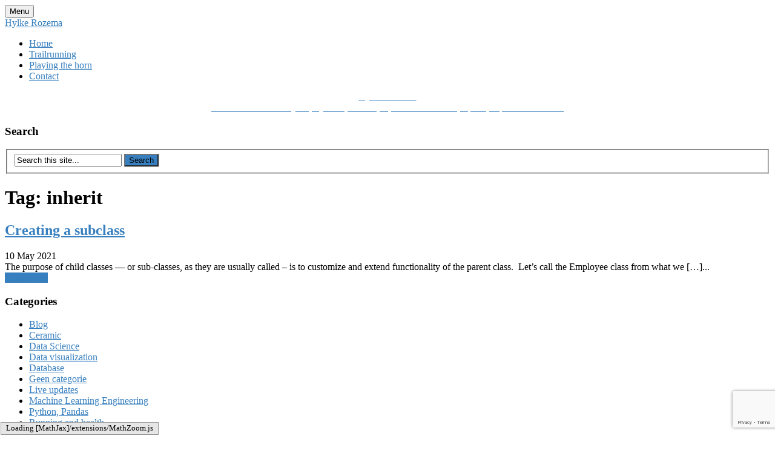

--- FILE ---
content_type: text/html; charset=utf-8
request_url: https://www.google.com/recaptcha/api2/anchor?ar=1&k=6LcJZTMqAAAAAMU4FaHLhDsjhVH7J00Z0AaSO_-y&co=aHR0cHM6Ly93d3cuaHlsa2Vyb3plbWEubmw6NDQz&hl=en&v=PoyoqOPhxBO7pBk68S4YbpHZ&size=invisible&anchor-ms=20000&execute-ms=30000&cb=6nxhxihw2n4e
body_size: 48588
content:
<!DOCTYPE HTML><html dir="ltr" lang="en"><head><meta http-equiv="Content-Type" content="text/html; charset=UTF-8">
<meta http-equiv="X-UA-Compatible" content="IE=edge">
<title>reCAPTCHA</title>
<style type="text/css">
/* cyrillic-ext */
@font-face {
  font-family: 'Roboto';
  font-style: normal;
  font-weight: 400;
  font-stretch: 100%;
  src: url(//fonts.gstatic.com/s/roboto/v48/KFO7CnqEu92Fr1ME7kSn66aGLdTylUAMa3GUBHMdazTgWw.woff2) format('woff2');
  unicode-range: U+0460-052F, U+1C80-1C8A, U+20B4, U+2DE0-2DFF, U+A640-A69F, U+FE2E-FE2F;
}
/* cyrillic */
@font-face {
  font-family: 'Roboto';
  font-style: normal;
  font-weight: 400;
  font-stretch: 100%;
  src: url(//fonts.gstatic.com/s/roboto/v48/KFO7CnqEu92Fr1ME7kSn66aGLdTylUAMa3iUBHMdazTgWw.woff2) format('woff2');
  unicode-range: U+0301, U+0400-045F, U+0490-0491, U+04B0-04B1, U+2116;
}
/* greek-ext */
@font-face {
  font-family: 'Roboto';
  font-style: normal;
  font-weight: 400;
  font-stretch: 100%;
  src: url(//fonts.gstatic.com/s/roboto/v48/KFO7CnqEu92Fr1ME7kSn66aGLdTylUAMa3CUBHMdazTgWw.woff2) format('woff2');
  unicode-range: U+1F00-1FFF;
}
/* greek */
@font-face {
  font-family: 'Roboto';
  font-style: normal;
  font-weight: 400;
  font-stretch: 100%;
  src: url(//fonts.gstatic.com/s/roboto/v48/KFO7CnqEu92Fr1ME7kSn66aGLdTylUAMa3-UBHMdazTgWw.woff2) format('woff2');
  unicode-range: U+0370-0377, U+037A-037F, U+0384-038A, U+038C, U+038E-03A1, U+03A3-03FF;
}
/* math */
@font-face {
  font-family: 'Roboto';
  font-style: normal;
  font-weight: 400;
  font-stretch: 100%;
  src: url(//fonts.gstatic.com/s/roboto/v48/KFO7CnqEu92Fr1ME7kSn66aGLdTylUAMawCUBHMdazTgWw.woff2) format('woff2');
  unicode-range: U+0302-0303, U+0305, U+0307-0308, U+0310, U+0312, U+0315, U+031A, U+0326-0327, U+032C, U+032F-0330, U+0332-0333, U+0338, U+033A, U+0346, U+034D, U+0391-03A1, U+03A3-03A9, U+03B1-03C9, U+03D1, U+03D5-03D6, U+03F0-03F1, U+03F4-03F5, U+2016-2017, U+2034-2038, U+203C, U+2040, U+2043, U+2047, U+2050, U+2057, U+205F, U+2070-2071, U+2074-208E, U+2090-209C, U+20D0-20DC, U+20E1, U+20E5-20EF, U+2100-2112, U+2114-2115, U+2117-2121, U+2123-214F, U+2190, U+2192, U+2194-21AE, U+21B0-21E5, U+21F1-21F2, U+21F4-2211, U+2213-2214, U+2216-22FF, U+2308-230B, U+2310, U+2319, U+231C-2321, U+2336-237A, U+237C, U+2395, U+239B-23B7, U+23D0, U+23DC-23E1, U+2474-2475, U+25AF, U+25B3, U+25B7, U+25BD, U+25C1, U+25CA, U+25CC, U+25FB, U+266D-266F, U+27C0-27FF, U+2900-2AFF, U+2B0E-2B11, U+2B30-2B4C, U+2BFE, U+3030, U+FF5B, U+FF5D, U+1D400-1D7FF, U+1EE00-1EEFF;
}
/* symbols */
@font-face {
  font-family: 'Roboto';
  font-style: normal;
  font-weight: 400;
  font-stretch: 100%;
  src: url(//fonts.gstatic.com/s/roboto/v48/KFO7CnqEu92Fr1ME7kSn66aGLdTylUAMaxKUBHMdazTgWw.woff2) format('woff2');
  unicode-range: U+0001-000C, U+000E-001F, U+007F-009F, U+20DD-20E0, U+20E2-20E4, U+2150-218F, U+2190, U+2192, U+2194-2199, U+21AF, U+21E6-21F0, U+21F3, U+2218-2219, U+2299, U+22C4-22C6, U+2300-243F, U+2440-244A, U+2460-24FF, U+25A0-27BF, U+2800-28FF, U+2921-2922, U+2981, U+29BF, U+29EB, U+2B00-2BFF, U+4DC0-4DFF, U+FFF9-FFFB, U+10140-1018E, U+10190-1019C, U+101A0, U+101D0-101FD, U+102E0-102FB, U+10E60-10E7E, U+1D2C0-1D2D3, U+1D2E0-1D37F, U+1F000-1F0FF, U+1F100-1F1AD, U+1F1E6-1F1FF, U+1F30D-1F30F, U+1F315, U+1F31C, U+1F31E, U+1F320-1F32C, U+1F336, U+1F378, U+1F37D, U+1F382, U+1F393-1F39F, U+1F3A7-1F3A8, U+1F3AC-1F3AF, U+1F3C2, U+1F3C4-1F3C6, U+1F3CA-1F3CE, U+1F3D4-1F3E0, U+1F3ED, U+1F3F1-1F3F3, U+1F3F5-1F3F7, U+1F408, U+1F415, U+1F41F, U+1F426, U+1F43F, U+1F441-1F442, U+1F444, U+1F446-1F449, U+1F44C-1F44E, U+1F453, U+1F46A, U+1F47D, U+1F4A3, U+1F4B0, U+1F4B3, U+1F4B9, U+1F4BB, U+1F4BF, U+1F4C8-1F4CB, U+1F4D6, U+1F4DA, U+1F4DF, U+1F4E3-1F4E6, U+1F4EA-1F4ED, U+1F4F7, U+1F4F9-1F4FB, U+1F4FD-1F4FE, U+1F503, U+1F507-1F50B, U+1F50D, U+1F512-1F513, U+1F53E-1F54A, U+1F54F-1F5FA, U+1F610, U+1F650-1F67F, U+1F687, U+1F68D, U+1F691, U+1F694, U+1F698, U+1F6AD, U+1F6B2, U+1F6B9-1F6BA, U+1F6BC, U+1F6C6-1F6CF, U+1F6D3-1F6D7, U+1F6E0-1F6EA, U+1F6F0-1F6F3, U+1F6F7-1F6FC, U+1F700-1F7FF, U+1F800-1F80B, U+1F810-1F847, U+1F850-1F859, U+1F860-1F887, U+1F890-1F8AD, U+1F8B0-1F8BB, U+1F8C0-1F8C1, U+1F900-1F90B, U+1F93B, U+1F946, U+1F984, U+1F996, U+1F9E9, U+1FA00-1FA6F, U+1FA70-1FA7C, U+1FA80-1FA89, U+1FA8F-1FAC6, U+1FACE-1FADC, U+1FADF-1FAE9, U+1FAF0-1FAF8, U+1FB00-1FBFF;
}
/* vietnamese */
@font-face {
  font-family: 'Roboto';
  font-style: normal;
  font-weight: 400;
  font-stretch: 100%;
  src: url(//fonts.gstatic.com/s/roboto/v48/KFO7CnqEu92Fr1ME7kSn66aGLdTylUAMa3OUBHMdazTgWw.woff2) format('woff2');
  unicode-range: U+0102-0103, U+0110-0111, U+0128-0129, U+0168-0169, U+01A0-01A1, U+01AF-01B0, U+0300-0301, U+0303-0304, U+0308-0309, U+0323, U+0329, U+1EA0-1EF9, U+20AB;
}
/* latin-ext */
@font-face {
  font-family: 'Roboto';
  font-style: normal;
  font-weight: 400;
  font-stretch: 100%;
  src: url(//fonts.gstatic.com/s/roboto/v48/KFO7CnqEu92Fr1ME7kSn66aGLdTylUAMa3KUBHMdazTgWw.woff2) format('woff2');
  unicode-range: U+0100-02BA, U+02BD-02C5, U+02C7-02CC, U+02CE-02D7, U+02DD-02FF, U+0304, U+0308, U+0329, U+1D00-1DBF, U+1E00-1E9F, U+1EF2-1EFF, U+2020, U+20A0-20AB, U+20AD-20C0, U+2113, U+2C60-2C7F, U+A720-A7FF;
}
/* latin */
@font-face {
  font-family: 'Roboto';
  font-style: normal;
  font-weight: 400;
  font-stretch: 100%;
  src: url(//fonts.gstatic.com/s/roboto/v48/KFO7CnqEu92Fr1ME7kSn66aGLdTylUAMa3yUBHMdazQ.woff2) format('woff2');
  unicode-range: U+0000-00FF, U+0131, U+0152-0153, U+02BB-02BC, U+02C6, U+02DA, U+02DC, U+0304, U+0308, U+0329, U+2000-206F, U+20AC, U+2122, U+2191, U+2193, U+2212, U+2215, U+FEFF, U+FFFD;
}
/* cyrillic-ext */
@font-face {
  font-family: 'Roboto';
  font-style: normal;
  font-weight: 500;
  font-stretch: 100%;
  src: url(//fonts.gstatic.com/s/roboto/v48/KFO7CnqEu92Fr1ME7kSn66aGLdTylUAMa3GUBHMdazTgWw.woff2) format('woff2');
  unicode-range: U+0460-052F, U+1C80-1C8A, U+20B4, U+2DE0-2DFF, U+A640-A69F, U+FE2E-FE2F;
}
/* cyrillic */
@font-face {
  font-family: 'Roboto';
  font-style: normal;
  font-weight: 500;
  font-stretch: 100%;
  src: url(//fonts.gstatic.com/s/roboto/v48/KFO7CnqEu92Fr1ME7kSn66aGLdTylUAMa3iUBHMdazTgWw.woff2) format('woff2');
  unicode-range: U+0301, U+0400-045F, U+0490-0491, U+04B0-04B1, U+2116;
}
/* greek-ext */
@font-face {
  font-family: 'Roboto';
  font-style: normal;
  font-weight: 500;
  font-stretch: 100%;
  src: url(//fonts.gstatic.com/s/roboto/v48/KFO7CnqEu92Fr1ME7kSn66aGLdTylUAMa3CUBHMdazTgWw.woff2) format('woff2');
  unicode-range: U+1F00-1FFF;
}
/* greek */
@font-face {
  font-family: 'Roboto';
  font-style: normal;
  font-weight: 500;
  font-stretch: 100%;
  src: url(//fonts.gstatic.com/s/roboto/v48/KFO7CnqEu92Fr1ME7kSn66aGLdTylUAMa3-UBHMdazTgWw.woff2) format('woff2');
  unicode-range: U+0370-0377, U+037A-037F, U+0384-038A, U+038C, U+038E-03A1, U+03A3-03FF;
}
/* math */
@font-face {
  font-family: 'Roboto';
  font-style: normal;
  font-weight: 500;
  font-stretch: 100%;
  src: url(//fonts.gstatic.com/s/roboto/v48/KFO7CnqEu92Fr1ME7kSn66aGLdTylUAMawCUBHMdazTgWw.woff2) format('woff2');
  unicode-range: U+0302-0303, U+0305, U+0307-0308, U+0310, U+0312, U+0315, U+031A, U+0326-0327, U+032C, U+032F-0330, U+0332-0333, U+0338, U+033A, U+0346, U+034D, U+0391-03A1, U+03A3-03A9, U+03B1-03C9, U+03D1, U+03D5-03D6, U+03F0-03F1, U+03F4-03F5, U+2016-2017, U+2034-2038, U+203C, U+2040, U+2043, U+2047, U+2050, U+2057, U+205F, U+2070-2071, U+2074-208E, U+2090-209C, U+20D0-20DC, U+20E1, U+20E5-20EF, U+2100-2112, U+2114-2115, U+2117-2121, U+2123-214F, U+2190, U+2192, U+2194-21AE, U+21B0-21E5, U+21F1-21F2, U+21F4-2211, U+2213-2214, U+2216-22FF, U+2308-230B, U+2310, U+2319, U+231C-2321, U+2336-237A, U+237C, U+2395, U+239B-23B7, U+23D0, U+23DC-23E1, U+2474-2475, U+25AF, U+25B3, U+25B7, U+25BD, U+25C1, U+25CA, U+25CC, U+25FB, U+266D-266F, U+27C0-27FF, U+2900-2AFF, U+2B0E-2B11, U+2B30-2B4C, U+2BFE, U+3030, U+FF5B, U+FF5D, U+1D400-1D7FF, U+1EE00-1EEFF;
}
/* symbols */
@font-face {
  font-family: 'Roboto';
  font-style: normal;
  font-weight: 500;
  font-stretch: 100%;
  src: url(//fonts.gstatic.com/s/roboto/v48/KFO7CnqEu92Fr1ME7kSn66aGLdTylUAMaxKUBHMdazTgWw.woff2) format('woff2');
  unicode-range: U+0001-000C, U+000E-001F, U+007F-009F, U+20DD-20E0, U+20E2-20E4, U+2150-218F, U+2190, U+2192, U+2194-2199, U+21AF, U+21E6-21F0, U+21F3, U+2218-2219, U+2299, U+22C4-22C6, U+2300-243F, U+2440-244A, U+2460-24FF, U+25A0-27BF, U+2800-28FF, U+2921-2922, U+2981, U+29BF, U+29EB, U+2B00-2BFF, U+4DC0-4DFF, U+FFF9-FFFB, U+10140-1018E, U+10190-1019C, U+101A0, U+101D0-101FD, U+102E0-102FB, U+10E60-10E7E, U+1D2C0-1D2D3, U+1D2E0-1D37F, U+1F000-1F0FF, U+1F100-1F1AD, U+1F1E6-1F1FF, U+1F30D-1F30F, U+1F315, U+1F31C, U+1F31E, U+1F320-1F32C, U+1F336, U+1F378, U+1F37D, U+1F382, U+1F393-1F39F, U+1F3A7-1F3A8, U+1F3AC-1F3AF, U+1F3C2, U+1F3C4-1F3C6, U+1F3CA-1F3CE, U+1F3D4-1F3E0, U+1F3ED, U+1F3F1-1F3F3, U+1F3F5-1F3F7, U+1F408, U+1F415, U+1F41F, U+1F426, U+1F43F, U+1F441-1F442, U+1F444, U+1F446-1F449, U+1F44C-1F44E, U+1F453, U+1F46A, U+1F47D, U+1F4A3, U+1F4B0, U+1F4B3, U+1F4B9, U+1F4BB, U+1F4BF, U+1F4C8-1F4CB, U+1F4D6, U+1F4DA, U+1F4DF, U+1F4E3-1F4E6, U+1F4EA-1F4ED, U+1F4F7, U+1F4F9-1F4FB, U+1F4FD-1F4FE, U+1F503, U+1F507-1F50B, U+1F50D, U+1F512-1F513, U+1F53E-1F54A, U+1F54F-1F5FA, U+1F610, U+1F650-1F67F, U+1F687, U+1F68D, U+1F691, U+1F694, U+1F698, U+1F6AD, U+1F6B2, U+1F6B9-1F6BA, U+1F6BC, U+1F6C6-1F6CF, U+1F6D3-1F6D7, U+1F6E0-1F6EA, U+1F6F0-1F6F3, U+1F6F7-1F6FC, U+1F700-1F7FF, U+1F800-1F80B, U+1F810-1F847, U+1F850-1F859, U+1F860-1F887, U+1F890-1F8AD, U+1F8B0-1F8BB, U+1F8C0-1F8C1, U+1F900-1F90B, U+1F93B, U+1F946, U+1F984, U+1F996, U+1F9E9, U+1FA00-1FA6F, U+1FA70-1FA7C, U+1FA80-1FA89, U+1FA8F-1FAC6, U+1FACE-1FADC, U+1FADF-1FAE9, U+1FAF0-1FAF8, U+1FB00-1FBFF;
}
/* vietnamese */
@font-face {
  font-family: 'Roboto';
  font-style: normal;
  font-weight: 500;
  font-stretch: 100%;
  src: url(//fonts.gstatic.com/s/roboto/v48/KFO7CnqEu92Fr1ME7kSn66aGLdTylUAMa3OUBHMdazTgWw.woff2) format('woff2');
  unicode-range: U+0102-0103, U+0110-0111, U+0128-0129, U+0168-0169, U+01A0-01A1, U+01AF-01B0, U+0300-0301, U+0303-0304, U+0308-0309, U+0323, U+0329, U+1EA0-1EF9, U+20AB;
}
/* latin-ext */
@font-face {
  font-family: 'Roboto';
  font-style: normal;
  font-weight: 500;
  font-stretch: 100%;
  src: url(//fonts.gstatic.com/s/roboto/v48/KFO7CnqEu92Fr1ME7kSn66aGLdTylUAMa3KUBHMdazTgWw.woff2) format('woff2');
  unicode-range: U+0100-02BA, U+02BD-02C5, U+02C7-02CC, U+02CE-02D7, U+02DD-02FF, U+0304, U+0308, U+0329, U+1D00-1DBF, U+1E00-1E9F, U+1EF2-1EFF, U+2020, U+20A0-20AB, U+20AD-20C0, U+2113, U+2C60-2C7F, U+A720-A7FF;
}
/* latin */
@font-face {
  font-family: 'Roboto';
  font-style: normal;
  font-weight: 500;
  font-stretch: 100%;
  src: url(//fonts.gstatic.com/s/roboto/v48/KFO7CnqEu92Fr1ME7kSn66aGLdTylUAMa3yUBHMdazQ.woff2) format('woff2');
  unicode-range: U+0000-00FF, U+0131, U+0152-0153, U+02BB-02BC, U+02C6, U+02DA, U+02DC, U+0304, U+0308, U+0329, U+2000-206F, U+20AC, U+2122, U+2191, U+2193, U+2212, U+2215, U+FEFF, U+FFFD;
}
/* cyrillic-ext */
@font-face {
  font-family: 'Roboto';
  font-style: normal;
  font-weight: 900;
  font-stretch: 100%;
  src: url(//fonts.gstatic.com/s/roboto/v48/KFO7CnqEu92Fr1ME7kSn66aGLdTylUAMa3GUBHMdazTgWw.woff2) format('woff2');
  unicode-range: U+0460-052F, U+1C80-1C8A, U+20B4, U+2DE0-2DFF, U+A640-A69F, U+FE2E-FE2F;
}
/* cyrillic */
@font-face {
  font-family: 'Roboto';
  font-style: normal;
  font-weight: 900;
  font-stretch: 100%;
  src: url(//fonts.gstatic.com/s/roboto/v48/KFO7CnqEu92Fr1ME7kSn66aGLdTylUAMa3iUBHMdazTgWw.woff2) format('woff2');
  unicode-range: U+0301, U+0400-045F, U+0490-0491, U+04B0-04B1, U+2116;
}
/* greek-ext */
@font-face {
  font-family: 'Roboto';
  font-style: normal;
  font-weight: 900;
  font-stretch: 100%;
  src: url(//fonts.gstatic.com/s/roboto/v48/KFO7CnqEu92Fr1ME7kSn66aGLdTylUAMa3CUBHMdazTgWw.woff2) format('woff2');
  unicode-range: U+1F00-1FFF;
}
/* greek */
@font-face {
  font-family: 'Roboto';
  font-style: normal;
  font-weight: 900;
  font-stretch: 100%;
  src: url(//fonts.gstatic.com/s/roboto/v48/KFO7CnqEu92Fr1ME7kSn66aGLdTylUAMa3-UBHMdazTgWw.woff2) format('woff2');
  unicode-range: U+0370-0377, U+037A-037F, U+0384-038A, U+038C, U+038E-03A1, U+03A3-03FF;
}
/* math */
@font-face {
  font-family: 'Roboto';
  font-style: normal;
  font-weight: 900;
  font-stretch: 100%;
  src: url(//fonts.gstatic.com/s/roboto/v48/KFO7CnqEu92Fr1ME7kSn66aGLdTylUAMawCUBHMdazTgWw.woff2) format('woff2');
  unicode-range: U+0302-0303, U+0305, U+0307-0308, U+0310, U+0312, U+0315, U+031A, U+0326-0327, U+032C, U+032F-0330, U+0332-0333, U+0338, U+033A, U+0346, U+034D, U+0391-03A1, U+03A3-03A9, U+03B1-03C9, U+03D1, U+03D5-03D6, U+03F0-03F1, U+03F4-03F5, U+2016-2017, U+2034-2038, U+203C, U+2040, U+2043, U+2047, U+2050, U+2057, U+205F, U+2070-2071, U+2074-208E, U+2090-209C, U+20D0-20DC, U+20E1, U+20E5-20EF, U+2100-2112, U+2114-2115, U+2117-2121, U+2123-214F, U+2190, U+2192, U+2194-21AE, U+21B0-21E5, U+21F1-21F2, U+21F4-2211, U+2213-2214, U+2216-22FF, U+2308-230B, U+2310, U+2319, U+231C-2321, U+2336-237A, U+237C, U+2395, U+239B-23B7, U+23D0, U+23DC-23E1, U+2474-2475, U+25AF, U+25B3, U+25B7, U+25BD, U+25C1, U+25CA, U+25CC, U+25FB, U+266D-266F, U+27C0-27FF, U+2900-2AFF, U+2B0E-2B11, U+2B30-2B4C, U+2BFE, U+3030, U+FF5B, U+FF5D, U+1D400-1D7FF, U+1EE00-1EEFF;
}
/* symbols */
@font-face {
  font-family: 'Roboto';
  font-style: normal;
  font-weight: 900;
  font-stretch: 100%;
  src: url(//fonts.gstatic.com/s/roboto/v48/KFO7CnqEu92Fr1ME7kSn66aGLdTylUAMaxKUBHMdazTgWw.woff2) format('woff2');
  unicode-range: U+0001-000C, U+000E-001F, U+007F-009F, U+20DD-20E0, U+20E2-20E4, U+2150-218F, U+2190, U+2192, U+2194-2199, U+21AF, U+21E6-21F0, U+21F3, U+2218-2219, U+2299, U+22C4-22C6, U+2300-243F, U+2440-244A, U+2460-24FF, U+25A0-27BF, U+2800-28FF, U+2921-2922, U+2981, U+29BF, U+29EB, U+2B00-2BFF, U+4DC0-4DFF, U+FFF9-FFFB, U+10140-1018E, U+10190-1019C, U+101A0, U+101D0-101FD, U+102E0-102FB, U+10E60-10E7E, U+1D2C0-1D2D3, U+1D2E0-1D37F, U+1F000-1F0FF, U+1F100-1F1AD, U+1F1E6-1F1FF, U+1F30D-1F30F, U+1F315, U+1F31C, U+1F31E, U+1F320-1F32C, U+1F336, U+1F378, U+1F37D, U+1F382, U+1F393-1F39F, U+1F3A7-1F3A8, U+1F3AC-1F3AF, U+1F3C2, U+1F3C4-1F3C6, U+1F3CA-1F3CE, U+1F3D4-1F3E0, U+1F3ED, U+1F3F1-1F3F3, U+1F3F5-1F3F7, U+1F408, U+1F415, U+1F41F, U+1F426, U+1F43F, U+1F441-1F442, U+1F444, U+1F446-1F449, U+1F44C-1F44E, U+1F453, U+1F46A, U+1F47D, U+1F4A3, U+1F4B0, U+1F4B3, U+1F4B9, U+1F4BB, U+1F4BF, U+1F4C8-1F4CB, U+1F4D6, U+1F4DA, U+1F4DF, U+1F4E3-1F4E6, U+1F4EA-1F4ED, U+1F4F7, U+1F4F9-1F4FB, U+1F4FD-1F4FE, U+1F503, U+1F507-1F50B, U+1F50D, U+1F512-1F513, U+1F53E-1F54A, U+1F54F-1F5FA, U+1F610, U+1F650-1F67F, U+1F687, U+1F68D, U+1F691, U+1F694, U+1F698, U+1F6AD, U+1F6B2, U+1F6B9-1F6BA, U+1F6BC, U+1F6C6-1F6CF, U+1F6D3-1F6D7, U+1F6E0-1F6EA, U+1F6F0-1F6F3, U+1F6F7-1F6FC, U+1F700-1F7FF, U+1F800-1F80B, U+1F810-1F847, U+1F850-1F859, U+1F860-1F887, U+1F890-1F8AD, U+1F8B0-1F8BB, U+1F8C0-1F8C1, U+1F900-1F90B, U+1F93B, U+1F946, U+1F984, U+1F996, U+1F9E9, U+1FA00-1FA6F, U+1FA70-1FA7C, U+1FA80-1FA89, U+1FA8F-1FAC6, U+1FACE-1FADC, U+1FADF-1FAE9, U+1FAF0-1FAF8, U+1FB00-1FBFF;
}
/* vietnamese */
@font-face {
  font-family: 'Roboto';
  font-style: normal;
  font-weight: 900;
  font-stretch: 100%;
  src: url(//fonts.gstatic.com/s/roboto/v48/KFO7CnqEu92Fr1ME7kSn66aGLdTylUAMa3OUBHMdazTgWw.woff2) format('woff2');
  unicode-range: U+0102-0103, U+0110-0111, U+0128-0129, U+0168-0169, U+01A0-01A1, U+01AF-01B0, U+0300-0301, U+0303-0304, U+0308-0309, U+0323, U+0329, U+1EA0-1EF9, U+20AB;
}
/* latin-ext */
@font-face {
  font-family: 'Roboto';
  font-style: normal;
  font-weight: 900;
  font-stretch: 100%;
  src: url(//fonts.gstatic.com/s/roboto/v48/KFO7CnqEu92Fr1ME7kSn66aGLdTylUAMa3KUBHMdazTgWw.woff2) format('woff2');
  unicode-range: U+0100-02BA, U+02BD-02C5, U+02C7-02CC, U+02CE-02D7, U+02DD-02FF, U+0304, U+0308, U+0329, U+1D00-1DBF, U+1E00-1E9F, U+1EF2-1EFF, U+2020, U+20A0-20AB, U+20AD-20C0, U+2113, U+2C60-2C7F, U+A720-A7FF;
}
/* latin */
@font-face {
  font-family: 'Roboto';
  font-style: normal;
  font-weight: 900;
  font-stretch: 100%;
  src: url(//fonts.gstatic.com/s/roboto/v48/KFO7CnqEu92Fr1ME7kSn66aGLdTylUAMa3yUBHMdazQ.woff2) format('woff2');
  unicode-range: U+0000-00FF, U+0131, U+0152-0153, U+02BB-02BC, U+02C6, U+02DA, U+02DC, U+0304, U+0308, U+0329, U+2000-206F, U+20AC, U+2122, U+2191, U+2193, U+2212, U+2215, U+FEFF, U+FFFD;
}

</style>
<link rel="stylesheet" type="text/css" href="https://www.gstatic.com/recaptcha/releases/PoyoqOPhxBO7pBk68S4YbpHZ/styles__ltr.css">
<script nonce="tN_MRF0pHO2AOSvdDiQhvQ" type="text/javascript">window['__recaptcha_api'] = 'https://www.google.com/recaptcha/api2/';</script>
<script type="text/javascript" src="https://www.gstatic.com/recaptcha/releases/PoyoqOPhxBO7pBk68S4YbpHZ/recaptcha__en.js" nonce="tN_MRF0pHO2AOSvdDiQhvQ">
      
    </script></head>
<body><div id="rc-anchor-alert" class="rc-anchor-alert"></div>
<input type="hidden" id="recaptcha-token" value="[base64]">
<script type="text/javascript" nonce="tN_MRF0pHO2AOSvdDiQhvQ">
      recaptcha.anchor.Main.init("[\x22ainput\x22,[\x22bgdata\x22,\x22\x22,\[base64]/[base64]/bmV3IFpbdF0obVswXSk6Sz09Mj9uZXcgWlt0XShtWzBdLG1bMV0pOks9PTM/bmV3IFpbdF0obVswXSxtWzFdLG1bMl0pOks9PTQ/[base64]/[base64]/[base64]/[base64]/[base64]/[base64]/[base64]/[base64]/[base64]/[base64]/[base64]/[base64]/[base64]/[base64]\\u003d\\u003d\x22,\[base64]\x22,\x22wpoUeMKKM0deNsOVPsKIVMK6wrxZwpxkbcODDmF/woXCmcO+wqXDojhbcX3CmyBpOsKJWVPCj1fDjUTCuMK8SMOsw4/CjcOvTcO/e0nCssOWwrRew74IaMOdwpXDuDXCjMKNcAFYwo4Bwr3CrxzDrijCsiEfwrNHOQ/[base64]/CtwRseDfDgnBkwrBawofDr2AMw5QUAsKLTl4IJcOXw4Q0wrJMWiB0GMO/w5slWMK9QcK1ZcO4QTPCpsOtw41Aw6zDnsO7w6/[base64]/DhMK5WVVmd8KAwqERwqXDvyDDk0XDocKSwqoQZBc1Z2o5woNyw4Iow5Njw6JcCGESMUrCrRszwrpzwpdjw7bChcOHw6TDgSrCu8KwKBbDmDjDlMKpwppowrQ4XzLCjsKBBAxZdVxuMS7Dm05Iw5PDkcOXB8OaScK0TAwxw4sYwo/DucOcwohYDsOBwrB2ZcONw6ogw5cABCEnw57Cv8Oswq3CtMKobsOvw5kwwrPDusO+wpRLwpwVwpHDu04dTxjDkMKUUsKfw5tNccOTSsK7bDPDmsOkE18+wovCrMKXecKtKE/Dnx/[base64]/DnwUVw5XCgGEAHsOGw7rCpwxmXBDChcK6eDk1TAXDr0YOwoxbw74fUH4fw4MJLMOmQ8O/BxY3JmB/w7DDkcKQT03DiAIASnfChkQ+d8KUPcKvw7h0c3FAw7Upw5/CqC3CrsKcwoBcfl/ChsKnCC7CtTUQw61ADBJDIB9ywq3DqMOww7/CqsK6w4bDs3bDgAJ6NsOSwqVHc8OALkvCt09iwoPCicKfwrXChsOWw4TDgRrCozfDgcKXwrABwprCtMONTmoXZsKqw5HDiUnCiQ7ChCfCh8K5CSR2LBIranVow4QEw71TwojCq8KVw41YwofDvVjCoFHDiBsbL8KPFDB/IsK0M8KrwovCqcK0W3Fww4HDv8Kbwr5Nw4PDusKnS3zDmsKkXTHDu1EJwpE9FcKGU3Buw4B7wq8KwrjDmDDChQxowr3CpcKsw7tgdMOtwr/DocKwwpbDl0LClQx3SDnCjsK7Q0Mtw6ZAwqthw6DDhShTI8KfQ3sdR0bCh8KFwrzDnFFPwp0OMEg+IgN7wp9wVjw0w5wSw6tFXzhRw6jDh8Kiw6zCpcKCwoVzSMOxwqjCmMOIPDbCqV/DmcONRsKWcsObwrXDg8O9S1xuKH/DiFIwP8K9b8K2LVwrfEARwrhQwoXClMKaTQgzDcK9wonDgMKACsKkwobDn8KrGRnDrWV5wpUTO3Uxw7ZWwqHCvMK7C8KVDz8pacODwqMjZEBcXGPDj8KZw4AQw4nCkQnDgAkQeHdiwo17wq/Dt8KhwoQywpDDrhvCr8O+MMOmw4nDkMK2fFHDu1/DgMObwrVvTlAfw6QCwopqw4PCs2DDtmsLdsOeaw5fwrfCnR/CvsOsN8KFUcOtFsKew6/Ck8Kdw757AjFyw4fDs8OJw6XDgsO4w6IEZcONcsO1w6olwovDkzvDosKGw6/CjgPDtldyGzHDm8Kqwo0lw6jDi27CnMO3UsKtLcKUw43Dg8OBw7JWwrLCshDCtsKdw4PCokXCt8OdAsOjPcOHajvCisKORsKjEFR6wpVGw4PDmFvDu8OIw45lwpgwc1hYw4XDnMOWw4/DnsOTwp/DuMK4w4AQwq5wFcKLZcOgw7XCn8KZw7XDuMKbwqE1w5LDu3VeX2cDTsOIw5ITw7bCnlnDlC7Dp8OUwrjDuTTCj8OjwqN6w6/DskvDrAQ7w7B3HsKNTMK3VGHDkcKKwpw5JMKNfDc+QMKKwrxUw7nCr3jDvMOkw54EJHwyw68AZ1QZw5oEdMOUMk3DqsKJUUDCtcK4NsKVETXCtCXCq8OTw4XCocK/[base64]/CnmfDmg1hGMOMw6sxw4/Cv8OrZcKPDkLDlMK3M8O2YcO5w5nDsMKkaSMiWcOpwpHCtkXCj3IgwrcdasOlwq/ChMOgIQwoM8O9w4fDrFs+d8KDw4TDunnDmMOkw7B/[base64]/DqkjCujfCsivDo8OTUMKKwq3CgcOAwpjDsMOjw53DuEp+C8OlSHLDshsaw77CsH5Tw6I/DQ3Ck0jChFrCoMKec8KZW8KZVcOqYUcBOk9ow6l5NcOAw67CpH5zw6USw7/Ch8K3IMKAwoVyw7HDpk7CniAAVFzDoVfDswNhw7Z4w4oIQnjDhMOaw7LCkcKKw6Ukw5rDkMOgw6xnwrciR8KndMOBN8KnLsOew6bCqMOUw7/DjsKLBG4SLTdcwr7DtsOuLW3CkmhLFMO+HcObw53CtsKSMsOsXcKpwqTDlMOwwqrDj8ODCQ5xw4AVw6oRG8KLHcOIaMKVwptWDcKiInjColXDu8O/wpoiaHTCqRXDgMKeOMOkVsODEcOlw5VrA8KuXwkZXDXDiFrDmcOHw4tAEETDrmFxWgJIVxsXO8K9wqzCscOZDcOhaRRuF1/ChcKwWMO5RsOfwqELBsOMw61BR8KuwoYYdwEpEFwddnk7VcOPKXzCmXrChwY+w6J7wp/CqsO9OEwzw7xmfcK3w6DCp8OAw6zDiMO9w4fDjsOpIsOIwqlywrfCs0nDmcKjSMOWG8OHdgHDlW1zw740XsKGwq7Com1xwr4gbsKVIzvCpMOLw65Pwp/CglUiw4bCt15yw6LCsTxPwq06w6dqPkLDkcOqAsO+wpMowqHCg8O/wqfDgmnCnsK+UsKYwrPDjMKUbsKlwq7CvTnCm8ORPlzCv3UAeMKgwoHCgcKwcBQ/w6gdwrEsIWQ6XcOhwoHCpsKvw6/CqwTCj8OQwolsEgrDv8OqIMKAw53DqBwaw73CucOOwqV2D8OLwqpjSsKtAyDCucOeKz3Du27DijzCjBvDisOCw64Cwr3DsmFLHiVuw7vDglXCrRdWImU0SMONFsKKbXPDn8OjbHIYUy/CjxzDsMO1wrl2wpTDtsOmwpABw7Vqw5fDjijCrcKyUXDDnQLClm1IwpTDuMKfw6ZDesKiw4vDmW4/w73Cs8OSwp8Nw77CpE5DCcOnRw3DvMKJMMO1w70jw4c2Q0DDr8KbfCLCrXpqwrULVcOPwonDlTnCgcKDwqtWwrnDkyY0w5sJw5XDvR3DqgzDocKhw43CjA3DiMKRwqvCgcODwqAbw4/DjCdOUWpmwqtRX8KCOMKkPsOrwp5mdg3CtGLDqSfDqsKMJ0HCt8Onw7rCtTNFw4HCm8OqRQnDgXcVHsOVYynDpGQuPm9fOsOBIXM4WxbDqEjDtFDDvMKNw7nDlMO7ZcOEB1jDr8KxOHlVEsK6w695ADvDqHtHF8Kdw7jCjsOHVMOWwoXCj2/DusO1w6ABwojDvBnDsMO5w5NnwoM2woLCgcKZTMKRwo5XwrLDlHjDgjdKw6DDkwvClhPDgMOmU8ORaMO9W1BKwqcRwqYKwrfCrz9nelUhwpBbAsKPDFgcwq/CpWguJhfCi8KzSMObwq4cw6/[base64]/wq0daUjDmcKPDsOyAyXDgwDDklnCm8K3PxnDpAjCjE3DmsKOw5fCoUNJUVEQW3EefsKTO8KVwoHDvjjDgXFXwp/Cn2JHIQfDpgTDlcOHwqPClHBDIsOtwq8zwp9jwrjDu8Kqw5wzfsODeQU7woVgw6nCkMKGJSwKDDUGw6N/wp8dworCq2vCq8Kcwq03JMK5woXChRLCoj/Du8OXWBbDlkJ9IzjDtMKkbxE8eT3Dt8OyVjdZFMOYw6hjRcOCw5bDlkvDnVNUwqZZG3o9w5MRASTDjEnCtDHDgsOjw4HCtBYfeXbCrnQ1w6fCk8K2eGZyOG/DtVEvWMKtwpjCrwDCsQ3CrcOfwrXCvR/CiUfCvMOOwqjDucKMZ8OWwolbfmMjd0/CiAPCoXh/wpDCuMOUcF8hCsOyw5bDpEPChHNOw6nCuDBOL8K3XnLCi3bDjcKXFcKHeC7DpcO6L8K9JMKfw4PCrgIYHzrDn0gbwoRfwqvDg8KEGcK9PcOXG8OQw7LDm8O9wpNkw7APw5zCuV7CgzQ/[base64]/DvAHDv8KiBsOLdMKAwrrDlAfCssO7JsO0dC1/wprDt33DncK9wrTDgMKYPsOmwqfDmlBiOcKTwpbDusKsX8O1w5bCo8OZNcKAwqtmw5J9dDwVdsKJAcKZwrBdwroXwrhLZHBKDljDoR7Dk8KnwqwXw60BwqLCuH4bBH7CllANF8OIDR1RB8O1EcKMw7rCvsOrw6XChnYMRcKKw5DDjsOtZirCvDkTwpnDj8OYBcKAe04/w5rDsyI5Ug45wqs3wpcebcO9M8OcRQrCicOSI1vDh8OyXVXDg8OpSQF7R2o/[base64]/DsEcQwrDDpmsdT2NHAsOGXQx5w5fCqH3CosO7ZcK6w7/Dj3xAwoRJfFEDYzvCg8OAwo9Yw7TDpcOYPRFpWMKPLSLCtGjDl8KpZVkUOGjCmMKMC0ZxVBckw5E6w4nDtxXDgMOCBsOUamnDl8OGOQfDkcKfJzwQw4rCoXDDpcOvw6nDiMKMwqI0w77DicO+dSPDnE3DnEQzwp44wrDCjjkKw6PCjz/Csj19w5DDigwJNsKXw77CrSXDpBBpwpQOw5DCvMOFw4ZrEyxaAMK2H8K/FcOcwqd6w7zCkcK0w7w3DRk9GsKQGyg0OX0RwqjDmzDClGNIaAUdw4LCmAtGw73Cl2waw6TDnQfDrMKNJcOiB1EIwrrCj8K8wr7DrMOaw6PDocOkwpHDn8KYwqnDsUjDkmYvw452wo/Dq0bDucKrEFc1ERgrw7s/N3dkw5MoIcOzZk5WTA7ChMKfw73DpcOuwohtw7Rawq51dFLDtSXCuMKfQmE8wqpvAsOdXsK+w7EcYsKFw5c2w7NlXFwyw6F+w6EkRcKFNDjCrm7Cv3hgwr/DksKxw5nDn8KFw5/[base64]/CtMOAGjfCt8KRbx4xWsKHw4hufEk0AATCkGLDnXU6woN6wqIrFAgCE8OAwot6SBTCjAvDs1MSw45IBzzCjsOlc2XDjcKAUVLCnMKBwotXLV1wZhkpIUDCn8OMw47CqUfCvsOxZ8OYw6YQwp4pX8O/wqBiwo7CtMKtMcKAwo1FwplcQcKYY8Oxw7YScMKqesOaw4pMw6wJCDdGUhQVM8Kgw5DDnQzDtSEbJTTDkcK5wrjDsMOdwrHDm8KcDyAKw48gWMOvCEXDssKcw4FOw4jCosOnEcOJwrnChWA7wp3CkcK3w5RRJhY0wq/DocK/cgVtXnLDncOtwo/[base64]/[base64]/CosOkXsOycEl+EcKMw7NHwqvCsVFEwrnCqMO1wqY2w6hmwp3DrnXCn2DDvR/[base64]/IXjCo8O3IMKRw4nDuMKdTThOVAgPw5zCmAMxwpTCh8Odwp/CssKPMyPDkHNcelYxw5TDiMKlKG4hwpTCr8OXWH4sOMKiBitCwr0pwoJLW8Ouwrt2wpjCvEDCmsONH8OgIGFvKW0ud8Orw48PbcOpwrlTwqsYOBgPw5nCsWRIwqzCtF/[base64]/wo3CtMKyXMKpw55Rw7jDqcKoIcOnw7rCuwDCnyTDmRYlwo8tAcO6wqzDpMKWw4rDkgTDkC4nQMKaIjFUw4HDpsK/[base64]/[base64]/Dgj/CqnAbC8OqOz19w4bDnxfDrMOVwoUqw4dJwrzDrMOvw4B8TmbDrcOMwrHDr1DDisKxIsKlw53Dv3/CuE7DusOXw5PDrxhMDMKmKHvCjhrDrMKpw6vCvAsgcErChDLDucOnDsKvwrjDvDvCqi7CmAg3w5PCu8KqTH/[base64]/[base64]/CuW1nw5ZXwrnDlU0VwpnCqCjDnXPClcO4RCrDuXvDjzJiUR3CtsOzaExwwqLDug/[base64]/DrlQ4wqjCpMO1wrjDisOawr1ZwponHcKjwrZbKRoBw5hgN8Opwr0/[base64]/[base64]/wpPDpXEyw4xUa8O1YsOewr5iw43DvcKtwqjCnDlCCgHDiFdsKsKXw77Ds30sKMO4JMKLwqDChEBoHi3Ds8KRWQzCujgBD8OMw5jDhMKQMWrDo3nDgcK5NsOrGFHDvcOFEsOvwrPDlCFiw6rCjsO/YsKxQcOIwpnCvzZiSjLDiyXCg0J7w7klw5LCpcK2KsKSZMKBwr9JeXUqwqLCgsKcw5TChsO5wocYOjl8IMOIdMOqwr0aYj5iwq5mw6TDn8OHw5MDwp3DqwxFwpnCokM3w5bDuMOSJUXDkMO2wpdgw7zDsRHCo3vDkcKAw65Hwo/Cr2HDksO8wogxesOmbljChsK+w6RCHMK8OcKHwoFDwrI9LcOEw4xHw5EYKj7Ctj0fwoFJfB3CpRlqJirCqzrCuxEuwqEEwpjDnWZOfsOUR8O7OxHCssO1wozCu1JzwqzCjsOtJMOTO8KZPHUJwrTDtMKsBsOkw5otwrZgwrfDkyzDuxIBZncKf8OSw6IMHcOLw5/CsMKkw4xnUm1ww6XDsTzCiMK5SEhlAW7Ckh/DpTsKSXhNw7vDsUtffcKPRsKqARjCicO3w4LDoBnDhcO9DE3Dp8Kxwq1/w7g9byRUSSrDssOsT8OdeTl/O8OVw55kwr3DkBfDh2UdwpHCncORA8O5DnjDkw91w4pZw67Du8KBTnTDuXVhOsOYwq/DqcO5QcObw4HCnXrDjjouV8KsTS9gXMKXeMKbwpEGw4gMwpzCnsK+w4XCmXY5w4jCt3paZ8ODwowDFMKCH0ImQMOUwoHDksOqw5TCoXfCnsK1wqfDpl7DvXPDmB/DjMKRJUrDohfCqA7Dszg/wrB3woc2wr/DlR4ewqfCuHBww7bDukrCkknChirDjMK8w5kTw4DDp8KLMjzCk2nDkztEDWTDiMOSwqzCssOYNcKYw7sXwrXDnTIDw5HCpmRjYcOVwpvCrMO5R8Kpwowvw5/DoMOHV8KzwovCjgnCisOfE3BvCytPwp3CrRvDlcOtwpt+w5nDl8KDwp/CpcKowpcGJCZiwqQJwqVrAQQOcsKuBn7CpjpufsOmwqARw4pVwo7CuQTCkMKNMEfCgsOTwr9+w4UhAcO2woLCuHlvOMKvwqxATkDCqgkow7fDuj7CkcK4CcKQDMOaGMOFw4sRwoLCosOofMOQwpLDrMO4aGAfwrQNwo/DoMOvYMOZwqRDwpvDt8KCwpUOQRvCuMKaY8O/S8OuN1AZw7Aoc2sKw6nDvMKHwqlPfsKKOsKMNMKHwrbDmU7CtzMgw5rDisKtwozDqT3CnTQwwpA5H0bClC52Y8OAw5VRwrrDpMKRfVQTBsOPVsOjwpTDn8Ohw4rCkMOwbQbDusOJfMKlw4HDnDXCoMKEL0QJwoE/wpTDgcKaw70JJ8KhbEvDqMK1w5bCj3XCmMOJacOjwoVzDkIDIQB0NR8IwqDDtcOvbHZVwqLDjW8vw4dMYsKNwpzCm8Ktw4vCrxoxfT0UTTBfM0tVw6PDryMKB8OWw5AKw6/CuxhfWcOYI8KMXcKXwoHCpsOfcU1xfCDChEwFNcO7BVjCmwpFwqrDj8O1FMKlw7HDgTHCvsKRwodJwq4lZcKCw7/Dj8Ojw4pRwpTDk8OGwqbCmSvCiiDCuUXCnMKVw4rDuUHClcKmwqfDtcOJAX4Jwrdaw7ZqfMOHTA/DicO+JCjDrcOyCUXCsSPDi8K+LsOfYGMpwprDrkQww70hwpEFwq3CmH3DhcKtMsKNwpoJQng5E8OjfcO2LlbColFJw40mPyZ9w7TDqsKCJAXDvXHCtcK/XH7DhMOVNTBaMsKPworCszpGw6jCkcKuw6jCjXwpfcOTZ0g9cT4Hw74fdllEQ8Kjw4FUDVNgUFHDtsKjw63DmsK5w6Rhdg0hwoDCsAnClgLDn8OewqI4SMONHnB/wpluIsKBwqQlHMOsw7Ewwq/[base64]/HcOYw7kBwqPCnmkedTkCOVJ/wqEOAH5eD8OfJVsyGWPDjsKVFsKKwpLDuMOHw43DuC8JGcKxwobDuD1FEcOUw7AYOUjCkwpUa0Fww5HDp8Oxw43DvWvDt2lhO8Kddn4xwq7DlERCwoLDtEfCrls/wrbClnAYDQvCpkVkwqDCl2LCs8O+wq4afMKswrh8fC3DnDzDgG0ENMK2wpFtAcONOks0KjtrKSDCjWJPKcO4CMKowp4NKnIJwrI5wq/ClnlDKsOJccKvTDbDriwRXcOfw5DDh8OvPMOIw7ZGw6PDrgYiOlUUIsOlJnrCk8Ogw5NBG8OVwqN2JEQ/w7jDncKxwqXDlsKeMcK/[base64]/DlsKDw6jCncKww48nwpjCnMOuwpIxIkJFEhcTbg7CtTBIBE4lfioWw6Q9w5pPLsOKw4A8Fz/[base64]/[base64]/wqpLwrDDv3Jhw6Zbwqh8w4Ijw5DCgcKdIMKcOUhsW8KwwoB7bcOfw4HDmcKqw6NwEsODw6lSJnNIccOfN2LDs8Ksw7NOw7hLwoHDhsO1GcOdM0vDpsK+wq4iDcK/UThFRcKxYi8mBGV5c8KHNVrChw7CowdsI2fCrms7wot3wpRxw5/CscKswqTCqsKnZMOHBmzDt3TCrB0sP8KrU8KgVg4Tw63DlgFWZ8KLw6Vkwrx3wrlCwrI0w4jDicOad8KCUsOhXE87w7B/wpk3w7rDknckBSvDhV9/JGFAw7g7Nx00w5R1QQTDu8KIEx4xNk0qw4/CohxJWcKFw6UUw6rDqMOyDA5fw47DkSFOw7oiEFvCmU1JasOBw41Jw5nCmMOMcsOKHSfDgVkjwqjCvsKnd0R7w6XCs20Vw6TClkPDj8K+wr4RAcKpwpxeTcOCABnCvRVKw4Z+w6saw7LClSTDlcKtIErDhDDCmC3DtSvCpGJ/wrx/cWvCo27CjFYOJMKiw4zDtMOFLwDDv0ZQwqvDkcKjwoNcKX7DlMKiR8OKCMK8wqt5MC3CssKLQE7DosKnJ0pBHcKow5DDmTDCt8KCwo7Dhw3Ctkcww4fDtMOPf8KFw4/[base64]/CkQ58w5HCqcO/O8Khw6TCu8OMw6s0VjEWA8ObE8OqKRcLwrc1DcO2wonDlRJwKSzCmcKAwoQjL8KmWn7Dt8OQMF5ywpRbw5bDj0DCkGETAwTChsO9IMObwpBbWgoiRiJ/WcK6w6FGOMOZKMKmRDhPw4HDlcKYwphcGnvCtifCosKoBTxxRsKTKhjCgHDClmZ2fDA3w6nCscKowpTCk2TDqcOrwoguFcK/w7zDiX/CmsKXM8KUw4EBAMKSwrDDpGDDnR3CjMKSwrvCowTCqMKaUMO/w4/Cp0UzXMKewoFvKMOsaDVmYcKxw7cnwpJhw6HCkVFdwp7DulgdaT0LJsKvHXceS3jCpmYPYlViZxpLWyrDgyHDvxbCiQnCtMK5Ph7DowvDlllyw6TDngEywrkww7/DkHHDjU5lUEXDvGASw5bDuWTDtcO4L1vDu0xowrlnc2HCvcKtw65/w7DCjiswJisZw54ze8KDQFPDqcOjw6w9K8K8MMKbwoglwopNwo94w4TCvsKEeBnCrTHCvcOATMOBw7k7wrHDj8KGw4/[base64]/ClVoiw6vCi8KgUsK/w6fDvcOrw6oRwo1Qw7HCm0Qhw4tEw7RRY8KXw6bDoMO+DsKcwrvCoTXCh8KBwrvChsKddFXDvcOhw7dHwoVsw4l6w7oBw6bCsmTChcKKwp/DmsK/[base64]/DtMKewqBgwpgsHgRVC8KJw4lDw7hVGUzCjsK3Jxtjw4Y0NRXCjsKDw6IWZMKFwpnCiWA1wrExw7DChGzCrT1/w7rCmgQqARtkLXMzVMKRwqxRwpk9ZcOcwpQAwrlcVAXClMKLw4pnw7sjUsO+w4LDnhwqwoXDuGHDoidIfk9uw7s2asKILsKdw7spw58mcMK/w5jDqEHCqCnDuMORw4LDoMK7fCnCkHDCsQlawpUqw75ZKiotwoHDpcKjGitVe8Onw6ouG30owoFkHy7CrVdXQsObwoohwqFABsOjdsOvdDYbw63Ct199Cg9kfMO/w6QecMK0wojCuUchwrLCjcO3w5h0w4RnwonDlsKdworClsOMFnPDiMKHwopdwrtgwqZ5wp8hYMKQNsOnw48Vw4cTOAHCoFDCnsKlRMOQQAsKwpQSecOFcCPCoBQjHsO8K8KFRMKNJcOUw7zDusOjw4vClMKjCsO/WMOmw6jCo3gSwrjCgDfDhMKTb2/CnVgjF8O/fMOowpnCpScufsK1E8O3wrFjb8OwdDAtRyLCqwonwpfDpsOkw4QmwoA5FFd7Ch3CmUrDpMKZw40/[base64]/CncKWw5PDtlXDscOyw7jChmA4w5oxw4Fow7nCizzDgcKLwrnCj8OEw7zDoiEna8O5TcKTwpt/QcKVwoPDi8OlCMOpZsKNwoTCuCQvw61MwqLDgcKnCcKySzzChMKGwrMLw7jCh8Obw4/[base64]/Dl8KSwrNvw4vDisKPEURkJcOrFcKwwr8twq49w5gZc23DrwfCksOqfRnCrcOcfEsZw6NsNcKsw6oDwo1jXBVLw47DgQDCog7Dm8OXDMOHDGfDgARpW8KGw4fDqsOGwoTCvRhJDgHDoUvCssOow5bDgD/CnhzCj8KGTgXDr2LDi2LDvBbDtW3DgsKswrEeVsKffk7CsWsqIz3CmcOfw5AFwrA2fMO3wopgwrHCvMODw5QowrjDlcKJwrTCin3DtTkHwozDrCPCmS8SFlpAVlozwosmYcOEwrozw4A3wpjCqy/DgXNiLgJMw7XCisO7DwA8woTDhcKnw47DvMKZOSLChsOAeE3CmWnDl1TDq8K9w5DCijwpw6wXFk5PM8K2MEjDilknRlfDgcKQwqjCjsKyYCPDmcOZw48yKMKbw73Do8OVw6bCr8KHf8O9wosLw7IQwrrCtMKJwr/Do8KPwoDDl8KPwp3CqUV/UiXCgcOKXsKiCUtPwqImwrvCvMK1w5/DlC7CusKywpnDhSN3MFEhMU/CmWvDvMOdw6VMwowaXMKLw5PDhMOYw507wqZsw6IkwoRCwo5eG8OgJsKtI8OQc8KswoQtScOODcONwrvDr3HCi8O5PS3CjcOyw786wo1GXRRZcQTCm21FwrLDusKQUQAHwrHCshXDowozesORdW11OQM/[base64]/[base64]/DpcObw7t/[base64]/Xj5wEzMuwrIfw6ohw6NcwqnCmxvDvcKXw5gEwoNXMsO4NAXCuhdTwq/CgcO/wqDCgADChn00csKuWMKgN8O4LcK9DU/CpiMbIhMaZGHDjDtewo3CjMOEQMK/w4wiT8OqD8KlJ8KzUExsYzZrMC/DolIJwqVRw4fDpkQwX8Kqw43Dt8OhRsKvw7RpJlNNEcObworCvDLDhDfChsOOW1dpwooYwp5PVcKJcBbCqsKOw7XCkifCphlfw5nDum/DswjCp0BBwpHDucOMwrcmw5RWb8KIFDnCrcKuI8KywpXDqTs2wrnDjMKnVCk8UsOVAEUyE8KeRzXChMKxw5vDgThGPSVaw5/DmsOJw5BNwqjDgFTCiitSw7bChitzwq0UYh8vYxrCk8Osw4rCv8K8wqE6JjbDtBZywpUyLMKTd8Omw4/CugtWeT7CkD3Dv0kywro7w7vDpnhwUHQCLsKWwoobw5Z/wqwMwqTCpz/[base64]/DrB7Ci3s9aMO5w7FnE0/CusOKL8KKGsOqbR0rdU/DqMOwegYNR8OEFMOBw4RxbU3Dq3gxKzt1w5htw4kVYsKUfcOgw7fDqh/CpltKUGvCuSPDo8K+IcKwYhwEwpAJfyPCsU1jwqEew4rDs8K6F0TCrFHDq8KuZMK0ZsOGw4w2ZcOWC8OrWXXDpDRfAsKRwrTCnyNLw67CosOJZsKuX8KMB2lOw5dowrwiw6ItGwADUE/CuxTCssOrMS4aw5TCusOvwrbCuhtUw48Xwr/DrxPDoR0ywofCvsOlNMOiHMKNw6Z1McKbwrg/wpvCrsKGQh0be8O5asKSw7fDkFoaw6kzw7DCk3PDnk1FbcKpwrodwpkpDXrDi8OlWh/CqidKZsKCT2bCoFnDqEvDoywRIcKGEcO2w73DmsOkwp7DgsKIZMKUwrLCs3/DikHDoyphwrBFw7RkwrJQAcKIw6nDtsOEA8KQwoPCoyrDqMKOQcOFwozCjMOrw53CoMKKw6IJwpYUw4YkZgTCmFHDv1I2CcKrScKiecKHw4HDtR94wrRQPUnCrRBcw7kSHVnDpMOcwo/[base64]/[base64]/[base64]/CsizCg3IdA8O0EMK8a8ONDsOFb8Kbw6dcKWlYATnCucOadS3DmMK8wojDvg/CqcK/w7pYZj3DtyrCkQh4wqkGJ8KNB8OawoN/TWonU8OQwp9HOMKsWyfDhDvDjkAoKRcEf8KcwoVtZcKvwpFPwrZ3w53CgFFRwqZzWBHDpcOvacO2LAzDsQ1lKErDq0HCrcOOaMOvHxYLRXXDlMO/[base64]/cMKMdmwfw44LQsO9b8OmwrzCq8OdICbDn8KnwrHDkSQ/wr7CocOgN8OCVsKeDQXCssK3Q8KEaQYtwrwVwqvCucOQD8OgFMOmwq/CoB3ChX0Yw5bCggDCsQF1wpPDoiwew7pycEYTw6Qvw5pQHGPDgxHCkMKPw4fClkXCmMKdG8OqPExDVsKlJMOEwp7DhW/CgMOeFsKSMXjCv8KDwoLDosKVEAjDncOkc8OIwp8fwoPDn8O4wrHCjMOuXTLCpXnCncK3w7Ebw5rCr8KuOCkqDmlTwqTCmk9eBQXCqntjwrjDgcK/w4kZJ8KXw6NowpB7wrREUgLCt8KowrVvVsKKwpIqb8KdwqV4wpvCiyNtF8Kvwo/Cs8O5w7hwwqDDpyPDsHc2Bw0xQUXDu8K9w51CX1ggw7XDlMKTw53CoH3Cn8KldUUEwpzDpUk+HMKuwpPDu8OWdMOkDMOuwqHDpl1xJ3LDlzbDs8OJwrLDsWXDj8OUOBnCgsKzw5cqQXzCpWnDtjDDqSjCpSdww6/Dlnxtbz9HZcKwRjpBZTrCjMKmWnsUbsOFE8O7wokpw4RsfsKoSnBlwqnCksKjFzfDrsOQDcK3w69fwp8Vfmd7wovCtUXCuDA3w4UZw6MjdMOcwqZMLA/[base64]/CswXDp0nCsMKPw79kw6pREsKGwozCmCnDk07DhXXDpGrDiy/ChWXDmiY2fWPDqQoeaBoBCMKvZWjDqsOUwrzDqcKGwrViw6EYw77DhV7CgFhVZMK/OBYCawDCisKhKh3DrMKLwrDDoi1AMlXCiMKuwqdnWcK+wrQHwpQ9IsOpSRYcMMOFw4ZwQn5qw6kddcOLwo0AwpRnK8OecxjDucODw6Bbw6/DjsOWTMKUwo1IVcKgYlnDtVzCpFrCmXppw40jciFTNjPDsy4KEMOUwrBPw6bCu8O0w7HCt3YZBcO5bcONe0RdJcOtw6A2wozCjxBzwrE/wq9HwoDCkTtwPhlYBMKQw5vDlyXCpMKDwrbCvjLCt1/Cm10QwpvCnSFXwpfDjSQNScONREUqCsKdY8KiPDvDv8KzGMOUwprDuMKcJg5swqRLXk1ww7p+w5XCicOOwoDDkhfCvcOpw5FzEMOsSXnDn8OCeGIiw6XCp33DucKvD8KfB0JYAWTDoMO5w6DChGDCuSHCisOJw60cdcOcwobClGbCinYVwoJmU8K2wqTCm8K6w4/[base64]/eMOFNETDhMKdw47CpBFXwp/[base64]/woYsCQILw4A3DlTCgnLDm1M9w4vDlMK8ESzCrwYXBsKxP8O6w7XDryEiw6pYw5rCljtiCcO9wo7CmMOawrPDo8KdwptgMsKXwqMnwrbDlThJRGQZVMORwo7DusOrw5/Cv8OINXczRFlDVcKGwpVFw6BtwqXDu8OMwoLCqlQqwoZowp3Cl8O9w4rCjsK6IxI7wpAiFBpjwpTDiRY1w4Jqw5zDhMK3w68QGHg1acO5w6B6wptKfzNOcMOZw74RZ0Q+fCXCsmLDkiYgw5DChl3DhMOvIUNpYsKowpXDrS/CpzQrCR7Dh8OBwp0KwqZiOMK7w6jDlcKGwq3DrsOnwrzCocKBBcOewo/CnQfCicKhwoYjZMKANFVRwoLCmsO0w5XChCfDvW1Kw4vDl18dwqVCw4/CtcObHxXCtMOUw5pcwrnChGgHXTHCqWPDrcKPwqvCpcK9JcKNw7lqP8O0w6/CjMOBeRvDjg/CrGxVw4vDqwLCocKqChxpHGvCksOxV8K6fibCnAvCp8OowoU2wqXCtC/[base64]/Dqw4PwqXDtsO0EUt/I8KVw75OQcKbw7nDsFE3OmkATMOndcKswovDqcOTwpcQw5vDgxDDqsK3w4glw7VSw6MGX0DDtUogw6nDrXTDmcKmf8Kmwpkbw47CosK6YsOjP8KFwqM8J03Dp1guAcOwAcKEBsK3wrJTIm3DgsK/RsKVw6PCocKFw40mIgNXw7/CkcKbJsOrw5Y0b1LCo1/CucOGAMOAIEdXw7/Do8KFw79gYMOfwoZZEsOrw5B9PcKmw55lUMKgYxIcwrBdw6PCvcKCwp3ChsKaeMOGwpvCpXFCw7fCq3/CosK8V8KaA8OmwrU6JsK/VcKKw5IiYsOqw6XDkcKKQVwsw5QuFMOEwq5Pw51mwpDDjxDDj0rCvcOMwozDgMKCw4nCnDrCssOKw7HCj8OwNMOic2IqHGBRKXDDrlJ5w7vCjXzDuMOhWw8UKMKWXhHCpCjCr3/DtsO1NMKebTLDvcKqQxLCh8OcYMOzVUXCpX7DhxnDojlifMK1woVYw7/CgsKRwpjDn07DsEY1IV1Da2Z8Z8OwOgZVwpLDrcKvD3gCB8O3K3xZwpjDt8OkwplQw47Dhl7Dlz/Cl8KjGGTDrHIPFnR9BFMXw70Iw4jDqlrChMOwwrzCug1SwoXCnkxUw6jCrCAcLCDCm33Do8KFw5Yqw4zCksK9w7vDhsK3w5RiBQhPIMKTHVAqw4/CvsOPLcOFAsOZGcOxw4PCiik9CcKkcsKywolfw4DDuxrDsRXDtsKCw43Cg2F0NcKIN2poLR7Co8ODwr1Mw73CiMKuBnHChAo7E8KPw74aw4o1wqYgwqfDucKcY3vDucKiwpLCknPClsKBZcK5wrJyw5rCt3LCqsK/dcKVWHdIFcKAwqvCiEBCZ8KBa8ORwoFEGsKoLB5lbcOvLsODw5fDqjdbEGgOw7DDj8KYbFLCtcKZw73DtinCsnvDly/Cjzw2wozCvsKVw4XCshQUDGt8wpJrRsKKwrgMw67DpjDDlT7DmlxDcg7CqcKww4bDncORT2rDsHvChj/[base64]/CnU/DnsOZQMKuXsOmwogdDMOWScKbw7otw77CocKWw5bDhzTDhcOeScKCRjltdz/DosKXFcO0w5zCisK7wohmwq3Dmxg1XVfChCYBGEUPIE4yw7A/GMOewpZ1UgHCjRPCicOcwrJQwqZ8ZMOUaGnDrFQOaMK7IwUcw7HDtMOXMsKkBEtkw5VaMF3CscOSbCbDkRlMwpLCgsOcw7EKw4zCn8KqFsOXM27CvFXDj8Oow73CmEwkwq7DrsOewqHDqD4Iwqt0w4l2VMK+HMOzwo7DnHgWw7EZwr/[base64]/DmsOXKsKhEhXChcOtwrnDrjvDr8K/dD8Vw7sxbT3Chyg9wpgjPsKewpA/EcOBRGLCn0YYw7p5wrHDqDptwpNROcOnaVfCoSvCtHNWPRZTwrx0wr/CuU9mwqp5w6cicXLCq8KWMsOJwpTDlGgPeEVCKxzDvMO2w5HDh8Oew4AOZcOZSUh2wojDrgt7w5vDgcKDDQjDmMKYwpQCAgzCqwR3w4gtw5/CtnAtCMOZfUZNw5oMCcKjwo1YwoBdZcO4LMOvw7ZAUBLDrFfDqsKAcsKHS8K9GMKUwojCl8OswqBjw5bDo09Swq3DixXCs0pKw68LccKOATvCs8K6wp/Dr8O5fsKDV8OPFGQvw6J6wpVUC8OXw7LDnDTDnyZDEsKwC8KVwpPCm8Klwq/[base64]/Do1zCi8KPNn92wqkew4/CqUfCkcOQw7smwpV3BsONwojDnsK6wrHCpxt1w5XCt8OGAipGwpjCtAwPWWBTwoXCikg/TWDChyTDgTDCocOow7TDkmHDlCDDoMKgOgpLwr/DgsOMwqnCh8OfU8KEwqQ3TRTDmgQuwprDgVcrEcK/fsKifi/CkMOTAcKgf8KjwoFuw5bCkhvCjsK+VMKiTcOjwqM+dcOtwrMAw5zDgMO5f098c8KIw7tIcsKEK0fDicOzw69TScKdw6HCqAfCsiECw6Yzw7J5KMKeVMKAEzPDt2Y4acOzwp/[base64]/Cv0zCj1dOwoA6CkbCnsOIwrEGw4bDg05MDcKdWcKhJMKaYCtXM8KracOIw6QyQhrDrWvCk8KZa1VENS9twoERAcKyw6d/w67ChG9jw4rDrHDDpMOaw5bCvCHDmhzCkAF3wobCsCooRMKJOFjCjmHDt8KUwodmDhtDwpYXNcO+L8KYWH1WEEbCnWnCpsK1BsO/JsOQcHLDjcKcOcOacGbCuw7DmcK6H8OWwrDDlChXbT1gwo3CjcKSw4vDqsKWw4fCrMK8JQtLw73DqFzDvcO0wpINQHjChcOnTyVlwrnDssKlw7YFw7HCtSoSw50XwqFHaUTDuTABw7LDuMOAB8K/w4hFOxIyLxvDrcKuPVfCtcOCKFdCw6bCvn1MwpTCmsOJUcOOw4DCq8OrD2wpN8OwwqM0UcOoXlomMcOBw7jCkMKdw4bCrMKkO8KbwpsvPcKKwpHCjTbDrMO4Z1nCnwADwpVIwr7Ct8OmwpR5W37DjMOaDUxDNyFBwrbDmm4pw7nChsKASsOtPl5Rw4w1N8K+w4/ClMOEwqvCp8OrGGpVAHFFJUNFwqDDqklTI8Ozwp0CwoxyC8KWOMKTEcKlw5jDssKdB8O3wqnCvcKVw4Yyw7E/w4wUU8K2bB9KwrvDksOmwrHCnMOKwqPDlW/Dp1/DhsOMwrNkwpjClcKRaMKfwod1fcOfw7rCmjMUGsKEwoIDw6kNwr/[base64]/Ciiomw4HCisKrw4p2M8K6PzjCj8KyUzLCjEHDi8Owwp/Dr3Vxw6jCh8OrV8OzY8ORwocsXiFPw7/DmMO/[base64]/DtXHCm8KbwpRqw5DCpMKGw7JvJcOlwqjCpRDDkBfCjHxYagrCgzIzbQYewrovXcK1WAYpeFbDj8OjwoUuw6MFw7nCvlvDgFfCscKbw77CtsOqwqttFcOid8OpAGRCP8Kmw4/[base64]/CrsOLNsKJPcKBwp/CpsOnPMKgPsOvw4DCuwfCgUTCk3sOw4vCn8OIDBYfwobDnRw3w48Ew6lKwolBFlcbwrYTw49LVDxEUXjDmC7Dp8OAbTVJw78YTiPDrX4kdMKfAMOOw5rClzDCssKcw7HCmMOabMO3GWbCuhA8w6jDkkDCpMKGw6tKwpvDmMKiPQrDugc1wovCsCdcYw/DgsK1woBTw4PDgEdLfcKAwrlbwrnCisO/w63Dl25Vw4LCk8Kbw79+wrp/WcK6w5zCp8K5JMOAFcKqwqbCsMK5w7QEw5HCncKewoxEesKxbMOeJcOBwqjCnkHChMOZDyzDiWLCglwIw5/CpMKkFcOJwow8wocEYlkXwrMiCMKZw5U2M2ttwrEBwrnDq2jCusKJMkBGw53CtRpuJsOywofDmMODw77CkCPDscKVQj0Yw6rDrVYgJMOkwoUdwpLDosO2wr5pw6dSw4DCqXQSMTPCqcO2XTtgw4HDucKpJT8jwqvCqkDDkwYuMU3CqlRjZA3CnTrDnCIKHW/DjcODw7PCkRzCpWsSW8Kmw60hF8O0wpkiwpnCvMOPKRNzwpPCsE3CrxXDi3bCsw8tQ8O9B8OJw7ECw7/DhBxYwrvCq8KSw7rCqDDCqgRsYw3ClMO3wqUjH1gTFsODw4jCuWbDrAsGSz3DocObw4TCisOQH8OJw6XCqXQrw6AZJSAHIiDDvsONc8Kdw6Zsw6vCihDDpn/DtWRZfsKGZUosckdJe8KYDcOew7vCvSnCrsKJw5ddwqrDpy7DtsO7ecOLHsOwDi9aYEpYwqMZV2zCssKQUW0Qw43DrGFkf8O/YEPDrj/DqGUPNcOsbxLDn8KSwrvCm3QSwq3DtwpwNsOUC0I/cGrCpMKgwpIRYC7DvMO5wrbDn8KPwqATw4/Di8Ouw5fDn1PDr8KAwrTDoQjCmMK/w4nDocKDOU/[base64]/DjcKxw6nChWPDrDRlw7VPZnTDhMOvw40PTcOGccKxKgEQw6/DomFOw6RwfyrDlcOCWXh5wqZZw5nCv8OWw4gTwoPCt8OFTcO8w7AxcCBQMydITMORPcOPwqoYwooYw5loZcO9RBJ3LBUZw4bDqBTCtsOmBCksUW03w73DvR5ZdB1ENFjCimXCmDJxfFEUw7XCmBfCoiwcTWMSC3MtBcOvw5I/ZlDCtsKvwqt2wq0JXMOaGMKsF0B/A8OkwokCwpJPwoPCpMOQQsOSBX3DmMOsOMK/wqfDsmRXw5bCr1fCqSzDo8OTw6XDrsOVw5sGw7U/JSQaw4sDeQJBwpvDhMOOPsK/w5vCo8KMw6sSPMKQPiVQw60TA8KEw4Mcw5BbYcKYw7VDw74tw53Cp8OuJ1LDnDvCt8O/w5TCq09HKsOcw7fDsgoyFmrChDYDw5dmV8Kvw4tJVlvDsMO9YTgWwp5JQ8OiwovDgMKbH8OtF8K+w4TCo8K5EQkWwrAAasKBNMOBwqrDlW/CuMOnw5nCllMcaMOEezHCiDs5w4tBZnd2wpXCq1NNw63Do8Odw48ufcKKwqLDgcOnBsKf\x22],null,[\x22conf\x22,null,\x226LcJZTMqAAAAAMU4FaHLhDsjhVH7J00Z0AaSO_-y\x22,0,null,null,null,1,[21,125,63,73,95,87,41,43,42,83,102,105,109,121],[1017145,420],0,null,null,null,null,0,null,0,null,700,1,null,0,\[base64]/76lBhnEnQkZnOKMAhk\\u003d\x22,0,0,null,null,1,null,0,0,null,null,null,0],\x22https://www.hylkerozema.nl:443\x22,null,[3,1,1],null,null,null,1,3600,[\x22https://www.google.com/intl/en/policies/privacy/\x22,\x22https://www.google.com/intl/en/policies/terms/\x22],\x223/1Go598Tb76YkLWBV4zISYltlwQxKbo1YE4xiJIFdo\\u003d\x22,1,0,null,1,1768905756289,0,0,[18],null,[177,16],\x22RC-DJEjXdVpBPPIVQ\x22,null,null,null,null,null,\x220dAFcWeA7JwVTT7YSWnzKFdkCnl24Zo7rjqhPptptMVeKSdWEinORzBD82Nl6EkqiUl2qoZsu3OEr2FNfnO8QH-DDbAF-BUuO9pg\x22,1768988556394]");
    </script></body></html>